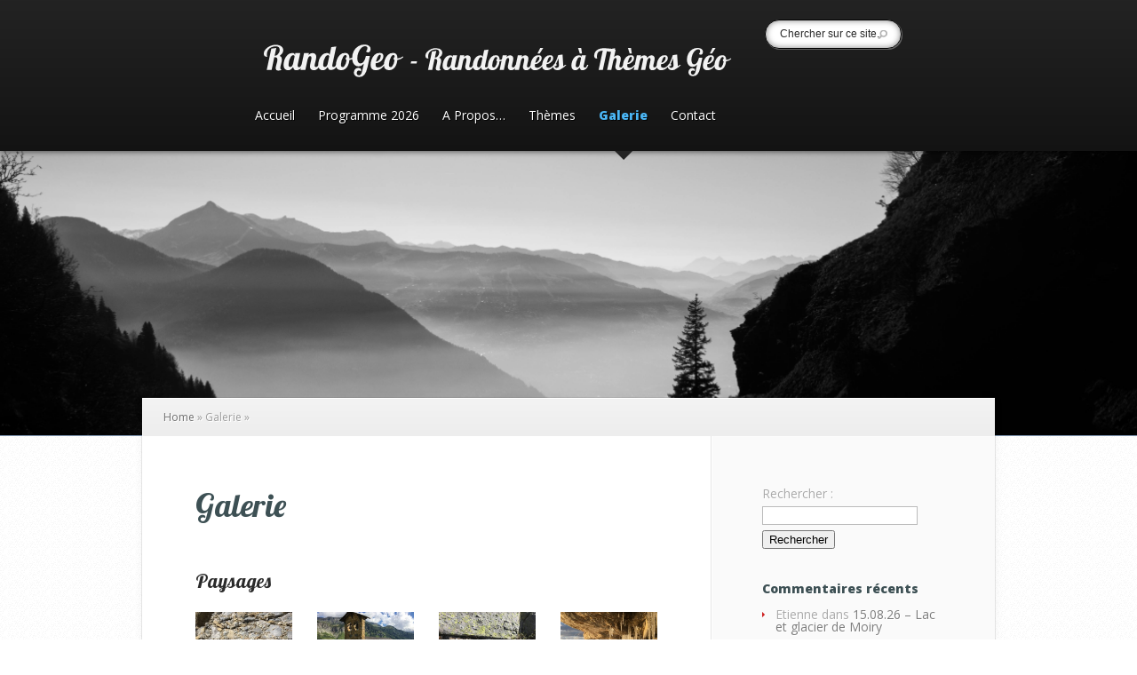

--- FILE ---
content_type: text/css
request_url: https://randogeo.com/wp-content/themes/Explorable/style.css?ver=5.3.20
body_size: 9796
content:
/*
Theme Name: Explorable
Theme URI: http://www.elegantthemes.com/gallery/
Version: 1.9.15
Description: 2 Column theme from Elegant Themes
Author: Elegant Themes
Author URI: http://www.elegantthemes.com
*/

/*------------------------------------------------*/
/*-----------------[RESET]------------------------*/
/*------------------------------------------------*/

/* http://meyerweb.com/eric/tools/css/reset/ */
/* v1.0 | 20080212 */

html, body, div, span, applet, object, iframe,
h1, h2, h3, h4, h5, h6, p, blockquote, pre,
a, abbr, acronym, address, big, cite, code,
del, dfn, em, font, img, ins, kbd, q, s, samp,
small, strike, strong, sub, sup, tt, var,
b, u, i, center,
dl, dt, dd, ol, ul, li,
fieldset, form, label, legend { margin: 0; padding: 0; border: 0; outline: 0; font-size: 100%; vertical-align: baseline; background: transparent; }

body { line-height: 1; }
ol, ul { list-style: none; }
blockquote, q {	quotes: none; }

blockquote:before, blockquote:after,q:before, q:after { content: ''; content: none; }

/* remember to define focus styles! */
:focus { outline: 0; }

/* remember to highlight inserts somehow! */
ins { text-decoration: none; }
del { text-decoration: line-through; }

/* tables still need 'cellspacing="0"' in the markup */
table { border-collapse: collapse; border-spacing: 0; }

article, aside, footer, header, hgroup, nav, section { display: block; }

/*------------------------------------------------*/
/*-----------------[BASIC STYLES]-----------------*/
/*------------------------------------------------*/

body { font-family: 'Open Sans', Arial, sans-serif; font-size: 14px; color: #2a2a2a; }

a { text-decoration: none; color: #4bb6f5; }
a:hover { text-decoration: underline; }
.clear { clear: both; }
.ui-tabs-hide { display: none; }
br.clear { margin: 0px; padding: 0px; }

h1, h2, h3, h4, h5, h6 { padding-bottom: 5px; color: #3d5054; line-height: 1em; font-weight: normal; }
h1 a, h2 a, h3 a, h4 a, h5 a, h6 a { color: #111; }
h1 { font-size: 30px; }
h2 { font-size: 24px; }
h3 { font-size: 22px; }
h4 { font-size: 18px; }
h5 { font-size: 16px; }
h6 { font-size: 14px; }
p { padding-bottom: 10px; line-height: 24px; }
strong { font-weight: bold; color: #1c1c1c; }
cite, em, i { font-style: italic; }
pre, code { font-family: Courier New, monospace; margin-bottom: 10px; }
ins { text-decoration: none; }
sup, sub { height: 0; line-height: 1; position: relative; vertical-align: baseline; }
sup { bottom: 0.8em; }
sub { top: 0.3em; }
dl { margin: 0 0 1.5em 0; }
dl dt { font-weight: bold; }
dd  { margin-left: 1.5em;}
blockquote  { margin: 1.5em; padding: 1em; color: #666666; background: #e6e6e6; font-style: italic; border: 1px solid #dcdcdc; }
	blockquote p { padding-bottom: 0px; }

input[type=text],input.text, input.title, textarea, select { background-color:#fff; border:1px solid #bbb; padding: 2px; color: #4e4e4e; }
input[type=text]:focus, input.text:focus, input.title:focus, textarea:focus, select:focus { border-color:#2D3940; color: #3e3e3e; }
input[type=text], input.text, input.title, textarea, select { margin:0.5em 0; }
textarea { padding: 4px; }

img#about-image { float: left; margin: 3px 8px 8px 0px; }

.clearfix:after { visibility: hidden; display: block; font-size: 0; content: " "; clear: both; height: 0; }
* html .clearfix             { zoom: 1; } /* IE6 */
*:first-child+html .clearfix { zoom: 1; } /* IE7 */

/*------------------------------------------------*/
/*---------------[MAIN LAYOUT INFO]---------------*/
/*------------------------------------------------*/

html.js { margin-top: 0 !important; }

img { max-width: 100%; height: auto; }
#et_main_map img, #et-single-map img { max-width: none; }

#ie8 img { width: auto; }

#main-header { position: relative; -moz-linear-gradient(top, rgba(0,0,0,0) 0%, rgba(0,0,0,0.45) 100%); background: -webkit-gradient(linear, left top, left bottom, color-stop(0%,rgba(0,0,0,0)), color-stop(100%,rgba(0,0,0,0.45))); background: -webkit-linear-gradient(top, rgba(0,0,0,0) 0%,rgba(0,0,0,0.45) 100%); background: -o-linear-gradient(top, rgba(0,0,0,0) 0%,rgba(0,0,0,0.45) 100%); background: -ms-linear-gradient(top, rgba(0,0,0,0) 0%,rgba(0,0,0,0.45) 100%); background: linear-gradient(to bottom, rgba(0,0,0,0) 0%,rgba(0,0,0,0.45) 100%); background-color: #232323; -webkit-box-shadow: 0 0 7px rgba(0, 0, 0, 0.7); -moz-box-shadow: 0 0 7px rgba(0, 0, 0, 0.7); box-shadow: 0 0 7px rgba(0, 0, 0, 0.7); padding: 8px 0 0; }
body.et_map_full_screen { overflow-y: hidden; }
body.et_map_full_screen.single { overflow-y: auto; }
body.et_map_full_screen #main-header { position: absolute; top: 0; left: 0; width: 100%; z-index: 3; }
body.et_map_full_screen.single-listing #main-header { position: relative; }
#main-header:before { content: ''; bottom: 0; left: 50%; margin-left: -10px; width: 20px; }
	#main-header .container, #filter-bar .container { text-align: left; margin: 0 auto; width: 750px; position: relative; }
	.container { text-align: left; margin: 0 auto; width: 960px; position: relative; }
		#logo, #top-navigation { float: left; }
		#top-navigation { padding-right: 145px; }
			#top-navigation nav { float: left; padding: 11px 0 0 11px; }
				#top-navigation li  { display: inline-block; }
					#top-navigation a { font-size: 14px; color: #fff; text-decoration: none; text-shadow: 1px 1px 0 rgba(0,0,0,0.8); padding: 0 11px 33px; display: block; font-weight: 400; position: relative; }
					#top-navigation a:hover { color: rgba( 255,255,255,0.9 ); }
					#top-navigation li.current-menu-item > a, .et_mobile_menu li.current-menu-item > a { font-weight: 800; color: #4bb6f5; }
					#top-navigation > nav > ul > li.current-menu-item > a:before, .mobile_nav:before { content: ''; position: absolute; bottom: -20px; left: 50%; border: 10px solid transparent; margin-left: -10px; border-top-color: #090909; }
			.et-search-form { background-color: #fff; -webkit-border-radius: 50px; -moz-border-radius: 50px; border-radius: 50px; border: 1px solid #000; margin-left: 50px; -webkit-box-shadow: 1px 1px 0 rgba(255, 255, 255, 0.3), inset 0px 0px 7px 0px rgba(0, 0, 0, 0.5); -moz-box-shadow: 1px 1px 0 rgba(255, 255, 255, 0.3), inset 0px 0px 7px 0px rgba(0, 0, 0, 0.5); box-shadow: 1px 1px 0 rgba(255, 255, 255, 0.3), inset 0px 0px 7px 0px rgba(0, 0, 0, 0.5);  width: 152px; position: absolute; top: 0; right: 0; }
				input.search_input { background: none; border: none;  color: #2a2a2a; font-size: 12px; margin: 0; padding: 8px 7px 9px 16px; width: 121px; }
				.search_submit { top: 11px; right: 14px; position: absolute; }
	.location-description { background: url(images/location-description-bg.png); width: 240px; text-align: center; -webkit-box-shadow: 0 3px 20px rgba(0, 0, 0, 0.1); -moz-box-shadow: 0 3px 20px rgba(0, 0, 0, 0.1); box-shadow: 0 3px 20px rgba(0, 0, 0, 0.1); width: 240px; }
		.location-title { -webkit-box-shadow: inset 0 3px 7px rgba(0, 0, 0, 0.1); -moz-box-shadow: inset 0 3px 7px rgba(0, 0, 0, 0.1); box-shadow: inset 0 3px 20px rgba(0, 0, 0, 0.1); border: 1px solid rgba(0, 0, 0, 0.3); border-bottom: none; }
			.location-title h2 { font-size: 22px; color: #2a2a2a; text-shadow: 1px 1px 0 #fff; border-bottom: 1px solid #e6f4fb; padding: 19px 35px; }
			.listing-info { margin-bottom: -6px; padding: 0 36px; }
		.location-rating { background: rgb(66,173,237); /* Old browsers */ background: -moz-linear-gradient(top,  rgba(66,173,237,1) 0%, rgba(60,164,225,1) 100%); /* FF3.6+ */ background: -webkit-gradient(linear, left top, left bottom, color-stop(0%,rgba(66,173,237,1)), color-stop(100%,rgba(60,164,225,1))); /* Chrome,Safari4+ */ background: -webkit-linear-gradient(top,  rgba(66,173,237,1) 0%,rgba(60,164,225,1) 100%); /* Chrome10+,Safari5.1+ */ background: -o-linear-gradient(top,  rgba(66,173,237,1) 0%,rgba(60,164,225,1) 100%); /* Opera 11.10+ */ background: -ms-linear-gradient(top,  rgba(66,173,237,1) 0%,rgba(60,164,225,1) 100%); /* IE10+ */ background: linear-gradient(to bottom,  rgba(66,173,237,1) 0%,rgba(60,164,225,1) 100%); /* W3C */ filter: progid:DXImageTransform.Microsoft.gradient( startColorstr='#42aded', endColorstr='#3ca4e1',GradientType=0 ); /* IE6-9 */ min-height: 32px; border: 1px solid #2783ba; -webkit-box-shadow: inset 0 1px 0 #6ac7ff; -moz-box-shadow: inset 0 1px 0 #6ac7ff; box-shadow: inset 0 1px 0 #6ac7ff; position: relative; }
			.location-rating:before { content: ''; position: absolute; bottom: -20px; left: 50%; border: 10px solid transparent; margin-left: -8px; border-top-color: #3ba2e0; }
		.et-map-post { width: 480px; -webkit-box-shadow: 0 3px 20px rgba(0, 0, 0, 0.1); -moz-box-shadow: 0 3px 20px rgba(0, 0, 0, 0.1); box-shadow: 0 3px 20px rgba(0, 0, 0, 0.1); position: absolute; top: 160px; left: 60px; }
		#et-slider-wrapper { -webkit-box-shadow: 0 0 20px rgba(0, 0, 0, 0.2), inset 0 0 40px rgba(48, 73, 102, 0.1); -moz-box-shadow: 0 0 20px rgba(0, 0, 0, 0.2), inset 0 0 40px rgba(48, 73, 102, 0.1); box-shadow: 0 0 20px rgba(0, 0, 0, 0.2), inset 0 0 40px rgba(48, 73, 102, 0.1); background: #fff url(images/et-list-view-bg.png); }
			.thumbnail, .post-thumbnail { position: relative; }
			.thumbnail, .et-map-postmeta, .post-thumbnail { text-align: center; }
			.thumbnail:before { position: absolute; content: ''; top: 0; left: 0; width: 100%; height: 100%; -moz-box-shadow: inset 0 0 20px rgba(0,0,0,0.75); -webkit-box-shadow: inset 0 0 20px rgba(0,0,0,0.75); box-shadow: inset 0 0 20px rgba(0,0,0,0.75); }
				.et-description, .post-description { position: absolute; top: 90px; width: 100%; text-shadow: 0 0 5px rgba(0, 0, 0, 0.6); }
				.post-description { top: 113px; }
				.post-description.no_thumb { top: 0px; position: relative;}
				.post-description.no_thumb h2 a { color: #6e6e6e; text-shadow: none; }
				.post-description.no_thumb .meta-info,.post-description.no_thumb .meta-info a { text-shadow: none; color: #6e6e6e; }
					.et-description h1, .post-description h2, .post-description h1 { font-size: 36px; color: #fff; }
						.et-description h1 a, .post-description h2 a { text-decoration: none; color: inherit; }
					.et-description p { color: #fff; font-size: 18px; padding-bottom: 3px; }
			.et-date-wrapper { position: absolute; top: 0; left: 0; width: 100%; text-align: center; }
				.et-date { border: 1px solid #1a6fa2; background: rgb(66,173,237); /* Old browsers */ background: -moz-linear-gradient(top,  rgba(66,173,237,1) 0%, rgba(58,161,222,1) 100%); /* FF3.6+ */ background: -webkit-gradient(linear, left top, left bottom, color-stop(0%,rgba(66,173,237,1)), color-stop(100%,rgba(58,161,222,1))); /* Chrome,Safari4+ */ background: -webkit-linear-gradient(top,  rgba(66,173,237,1) 0%,rgba(58,161,222,1) 100%); /* Chrome10+,Safari5.1+ */ background: -o-linear-gradient(top,  rgba(66,173,237,1) 0%,rgba(58,161,222,1) 100%); /* Opera 11.10+ */ background: -ms-linear-gradient(top,  rgba(66,173,237,1) 0%,rgba(58,161,222,1) 100%); /* IE10+ */ background: linear-gradient(to bottom,  rgba(66,173,237,1) 0%,rgba(58,161,222,1) 100%); /* W3C */ filter: progid:DXImageTransform.Microsoft.gradient( startColorstr='#42aded', endColorstr='#3aa1de',GradientType=0 ); /* IE6-9 */ padding: 9px 14px; font-weight: 800; color: #fff; text-shadow: 1px 1px 0 rgba(0, 0, 0, 0.5); -webkit-box-shadow: inset 0 1px 0 #6ac7ff, 0 2px 4px rgba(0,0,0,0.3); -moz-box-shadow: inset 0 1px 0 #6ac7ff, 0 2px 4px rgba(0,0,0,0.3); box-shadow: inset 0 1px 0 #6ac7ff, 0 2px 4px rgba(0,0,0,0.3); display: inline-block; }
					.et-date span { font-weight: 300; padding-left: 4px; }
			.et-map-postmeta { border-top: 1px solid #fff; border-bottom: 1px solid #d0d0d0; background: rgb(237,237,237); /* Old browsers */ background: -moz-linear-gradient(top,  rgba(237,237,237,1) 0%, rgba(228,228,228,1) 100%); /* FF3.6+ */ background: -webkit-gradient(linear, left top, left bottom, color-stop(0%,rgba(237,237,237,1)), color-stop(100%,rgba(228,228,228,1))); /* Chrome,Safari4+ */ background: -webkit-linear-gradient(top,  rgba(237,237,237,1) 0%,rgba(228,228,228,1) 100%); /* Chrome10+,Safari5.1+ */ background: -o-linear-gradient(top,  rgba(237,237,237,1) 0%,rgba(228,228,228,1) 100%); /* Opera 11.10+ */ background: -ms-linear-gradient(top,  rgba(237,237,237,1) 0%,rgba(228,228,228,1) 100%); /* IE10+ */ background: linear-gradient(to bottom,  rgba(237,237,237,1) 0%,rgba(228,228,228,1) 100%); /* W3C */ filter: progid:DXImageTransform.Microsoft.gradient( startColorstr='#ededed', endColorstr='#e4e4e4',GradientType=0 );  /* IE6-9 */ padding: 10px 0; font-size: 12px; color: #9e9e9e; text-shadow: 1px 1px 0 #fff; }
#filter-bar { background: url(images/filter-bar-bg.png); padding: 19px 0; border-top: 1px solid rgba(0, 0, 0, 0.2); -webkit-box-shadow: inset 0 1px 1px #fff, inset 0 3px 7px rgba(0, 0, 0, 0.1); -moz-box-shadow: inset 0 1px 1px #fff, inset 0 3px 7px rgba(0, 0, 0, 0.1); box-shadow: inset 0 1px 1px #fff, inset 0 3px 7px rgba(0, 0, 0, 0.1); position: absolute; bottom: 0; left: 0; width: 100%; border-top: 1px solid #7e95b0; z-index: 2; }
	.filter-type { position: relative; padding: 14px 45px 14px 20px; font-size: 14px; font-weight: 300; color: #2a2a2a; display: inline-block; -webkit-border-radius: 5px; -moz-border-radius: 5px; border-radius: 5px; margin-right: 19px; }
	.filter-type, .filter-type ul { text-shadow: 1px 1px 0 #fff; border: 1px solid #dadada; background: rgb(246,246,246); /* Old browsers */ background: -moz-linear-gradient(top,  rgba(246,246,246,1) 0%, rgba(237,237,237,1) 100%); /* FF3.6+ */ background: -webkit-gradient(linear, left top, left bottom, color-stop(0%,rgba(246,246,246,1)), color-stop(100%,rgba(237,237,237,1))); /* Chrome,Safari4+ */ background: -webkit-linear-gradient(top,  rgba(246,246,246,1) 0%,rgba(237,237,237,1) 100%); /* Chrome10+,Safari5.1+ */ background: -o-linear-gradient(top,  rgba(246,246,246,1) 0%,rgba(237,237,237,1) 100%); /* Opera 11.10+ */ background: -ms-linear-gradient(top,  rgba(246,246,246,1) 0%,rgba(237,237,237,1) 100%); /* IE10+ */ background: linear-gradient(to bottom,  rgba(246,246,246,1) 0%,rgba(237,237,237,1) 100%); /* W3C */ filter: progid:DXImageTransform.Microsoft.gradient( startColorstr='#f6f6f6', endColorstr='#ededed',GradientType=0 ); /* IE6-9 */ -webkit-box-shadow: 0 1px 2px rgba(0, 0, 0, 0.1), inset 0 1px 1px rgba(255, 255, 255, 0.9); -moz-box-shadow: 0 1px 2px rgba(0, 0, 0, 0.1), inset 0 1px 1px rgba(255, 255, 255, 0.9); box-shadow: 0 1px 2px rgba(0, 0, 0, 0.1), inset 0 1px 1px rgba(255, 255, 255, 0.9); }
	.filter-type:hover { text-decoration: none; color: #000; }
		.filter-type > .et_filter_arrow { background: url(images/filter-span.png) no-repeat; position: absolute; width: 9px; height: 14px; top: 14px; right: 15px; }
	#et-filter { padding: 14px 20px; font-size: 14px; font-weight: 800; color: #fff; text-shadow: 1px 1px 0 rgba(0, 0, 0, 0.5); border: 1px solid #2783ba; display: inline-block; -webkit-border-radius: 5px; -moz-border-radius: 5px; border-radius: 5px; background: rgb(66,173,237); /* Old browsers */ background: -moz-linear-gradient(top,  rgba(66,173,237,1) 0%, rgba(58,161,222,1) 100%); /* FF3.6+ */ background: -webkit-gradient(linear, left top, left bottom, color-stop(0%,rgba(66,173,237,1)), color-stop(100%,rgba(58,161,222,1))); /* Chrome,Safari4+ */ background: -webkit-linear-gradient(top,  rgba(66,173,237,1) 0%,rgba(58,161,222,1) 100%); /* Chrome10+,Safari5.1+ */ background: -o-linear-gradient(top,  rgba(66,173,237,1) 0%,rgba(58,161,222,1) 100%); /* Opera 11.10+ */ background: -ms-linear-gradient(top,  rgba(66,173,237,1) 0%,rgba(58,161,222,1) 100%); /* IE10+ */ background: linear-gradient(to bottom,  rgba(66,173,237,1) 0%,rgba(58,161,222,1) 100%); /* W3C */ filter: progid:DXImageTransform.Microsoft.gradient( startColorstr='#42aded', endColorstr='#3aa1de',GradientType=0 ); /* IE6-9 */ -webkit-box-shadow: 0 1px 2px rgba(0, 0, 0, 0.3), inset 0 1px 0 rgba(255, 255, 255, 0.6); -moz-box-shadow: 0 1px 2px rgba(0, 0, 0, 0.3), inset 0 1px 0 rgba(255, 255, 255, 0.6); box-shadow: 0 1px 2px rgba(0, 0, 0, 0.3), inset 0 1px 0 rgba(255, 255, 255, 0.6); }
	#et-filter:hover { text-decoration: none; color: #eee; cursor: pointer; }
	#et-listings-no-results #filter-bar { padding-top: 75px; }

#main-area { background: url("images/location-description-bg.png"); border-top: 1px solid #7e95b0; -moz-box-shadow: 0 -2px 20px rgba(0,0,0,0.2); -webkit-box-shadow: 0 -2px 20px rgba(0,0,0,0.2); box-shadow: 0 -2px 20px rgba(0,0,0,0.2); }
	#main-area .container { border: 1px solid rgba( 0, 0, 0, 0.1 ); -webkit-box-shadow: 0 0 10px rgba(0, 0, 0, 0.04); -moz-box-shadow: 0 0 10px rgba(0, 0, 0, 0.04); box-shadow: 0 0 10px rgba(0, 0, 0, 0.04);  margin-top: -44px; margin-bottom: -42px; }
		#main-area .et-map-post { width: auto; -webkit-box-shadow: none; -moz-box-shadow: none; box-shadow: none; position: relative; top: 0; left: 0; }
			#main-area .et-description { top: 120px; }
				#breadcrumbs { border-top: 1px solid #fff; border-left: 1px solid #fff; font-size: 12px; background: rgb(243,243,243); /* Old browsers */ background: -moz-linear-gradient(top,  rgba(243,243,243,1) 0%, rgba(237,237,237,1) 100%); /* FF3.6+ */ background: -webkit-gradient(linear, left top, left bottom, color-stop(0%,rgba(243,243,243,1)), color-stop(100%,rgba(237,237,237,1))); /* Chrome,Safari4+ */ background: -webkit-linear-gradient(top,  rgba(243,243,243,1) 0%,rgba(237,237,237,1) 100%); /* Chrome10+,Safari5.1+ */ background: -o-linear-gradient(top,  rgba(243,243,243,1) 0%,rgba(237,237,237,1) 100%); /* Opera 11.10+ */ background: -ms-linear-gradient(top,  rgba(243,243,243,1) 0%,rgba(237,237,237,1) 100%); /* IE10+ */ background: linear-gradient(to bottom,  rgba(243,243,243,1) 0%,rgba(237,237,237,1) 100%); /* W3C */ filter: progid:DXImageTransform.Microsoft.gradient( startColorstr='#f3f3f3', endColorstr='#ededed',GradientType=0 ); /* IE6-9 */ text-shadow: 1px 1px 0 #fff; color: #9e9e9e; padding: 15px 23px; }
					#breadcrumbs a { text-decoration: none; color: #6e6e6e; }
				#content  { position: relative; background-color: #fff; }
				#content:before { border-left: 1px solid #e5e5e5; content: ""; height: 100%; right: 0; position: absolute; top: 0; width: 319px; background-color: #fafafa; -webkit-box-shadow: inset 1px 0 1px rgba(255, 255, 255, 1); -moz-box-shadow: inset 1px 0 1px rgba(255, 255, 255, 1); box-shadow: inset 1px 0 1px rgba(255, 255, 255, 1); }
				.fullwidth #content:before { display: none; }
				.fullwidth #left-area { float: none; width: auto; }
					#left-area { float: left; width: 520px; position: relative; padding: 60px; }
						#meta-info { border: 1px solid #e2e2e2; -webkit-box-shadow: 0 1px 3px rgba(0, 0, 0, 0.07); -moz-box-shadow: 0 1px 3px rgba(0, 0, 0, 0.07); box-shadow: 0 1px 3px rgba(0, 0, 0, 0.07); margin-bottom: 50px; }
							#meta-info li { border-bottom: 1px solid #e2e2e2; padding: 19px 34px; }
								#meta-info li, #meta-info a { color: #232323; }
								#meta-info a:hover { color: #555; text-decoration: none; }
								#meta-info .last { border-bottom: none; }
									#meta-info li strong { font-weight: 800; }
						.entry-content { margin-bottom: 42px; }

.entry-post { margin-bottom: 60px; }
	.entry-post .post-thumbnail { margin: 0 -60px 52px; }
		.post-thumbnail img { display: block; }
		.post-thumbnail .avatar, .et-avatar { -webkit-border-radius: 40px; -moz-border-radius: 40px; border-radius: 40px; }
		.et-avatar { position: absolute; bottom: -30px; left: 50%; margin-left: -30px; border: 4px solid #fff; -webkit-box-shadow: 0 1px 5px rgba(0,0,0,0.2); -moz-box-shadow: 0 1px 5px rgba(0,0,0,0.2); box-shadow: 0 1px 5px rgba(0,0,0,0.2); }
			.et-avatar:before { position: absolute; -webkit-box-shadow: inset 0 0 5px rgba(0,0,0,0.4); -moz-box-shadow: inset 0 0 5px rgba(0,0,0,0.4); box-shadow: inset 0 0 5px rgba(0,0,0,0.4); border-radius: 40px; top: 0; left: 0; width: 100%; height: 100%; content: ''; }

		.entry-post .post-thumbnail:before { content: ''; -webkit-box-shadow: inset 0 0 50px rgba(0,0,0,0.3); -moz-box-shadow: inset 0 0 50px rgba(0,0,0,0.3); box-shadow: inset 0 0 50px rgba(0,0,0,0.3); position: absolute; top: 0; left: 0; width: 100%; height: 100%; }
	.entry-post:first-child .post-thumbnail { margin-top: -60px; }
		.meta-info { color: #fff; font-size: 18px; }
			.meta-info a { color: #fff; text-decoration: none; }
			.meta-info a:hover { color: #eee; }

html, body { height: 100%; margin: 0; padding: 0; }

#et_main_map { height: 100%; margin-top: -89px; }

.et_marker_info { opacity: 0; background: #fff; bottom: 50px; position: absolute; z-index: 3; display: none; }

.et-slider-arrows a { display: block; background-repeat: no-repeat; width: 28px; height: 40px; position: absolute; top: 125px; text-indent: -9999px; -moz-transition: all 0.3s ease-in-out .20s; -webkit-transition: all 0.3s ease-in-out .20s; transition: all 0.3s ease-in-out .20s; opacity: 0; }
#et-slider-wrapper .et-arrow-prev { left: 60px; background-image: url(images/et-left-arrow.png); }
#et-slider-wrapper .et-arrow-next { right: 60px; background-image: url(images/et-right-arrow.png); }
#et-slider-wrapper:hover .et-slider-arrows a { opacity: 1; }
#et-slider-wrapper:hover .et-arrow-prev { left: -60px; }
#et-slider-wrapper:hover .et-arrow-next { right: -60px; }

#et-slider-wrapper .thumbnail { z-index: 2; cursor: move; }

.et-place-content { padding: 37px 0 44px; border: 1px solid #fff; position: relative; }
#et-slider-wrapper:before { border-right: 1px solid #f3e7e7; border-left: 1px solid #f3e7e7; content: ""; height: 100%; left: 39px; position: absolute; top: 0; width: 5px; }
#et-slider-wrapper:after { position: absolute;content: ""; bottom: -3px; left: 3px; width: 474px; height: 3px; background-color: #ebebeb; }
	.et-place-text-wrapper { background: url(images/et-text-wrapper-bg.png); }
		.et-place-main-text { padding-left: 72px; text-shadow: 1px 1px 0 #fff; }
			.viewport .overview > p:nth-of-type(1):first-letter { display: block; float: left; font-size: 60px; margin-right: 14px; margin-top: 10px; }
			.et-place-main-text p { line-height: 30px; }
	.more { float: right; margin-right: 25px; margin-top: 14px; color: #b8b8b8; text-shadow: 1px 1px 0 #fff; }
	.more:hover { text-decoration: none; color: #555; }
		.more span { font-weight: 300px; font-size: 18px; color: #419ed4; padding-left: 10px; }

.et-map-post .viewport { width: 350px; height: 200px; overflow: hidden; position: relative; }
.et-map-post .overview, #et-list-view .overview { list-style: none; position: absolute; left: 0; top: 0; }
.et-map-post .thumb .end, .et-map-post .thumb, #et-list-view .end, #et-list-view .thumb { background-color: #003D5D; }
.et-map-post .scrollbar, #et-list-view .scrollbar { position: relative; float: right; width: 5px; }
.et-map-post .scrollbar { margin-right: 24px; }
#et-list-view .scrollbar { margin-top: 16px; }
.et-map-post .track, .et-map-post .thumb, #et-list-view .track, #et-list-view .thumb { -moz-border-radius: 10px; -webkit-border-radius: 10px; border-radius: 10px; }
.et-map-post .track, #et-list-view .track { background: #eee; background: rgba( 0,0,0,0.05 ); height: 100%; width: 5px; position: relative; }
.et-map-post .thumb, #et-list-view .thumb { background: #555; background: rgba( 46,110,169,0.2 ); height: 20px; width: 5px; cursor: pointer; overflow: hidden; position: absolute; top: 0; }
#et-list-view .thumb { background: rgba( 60,60,60,0.2 ); }
.et-map-post .disable, #et-list-view .disable { display: none; }
.noSelect { user-select: none; -o-user-select: none; -moz-user-select: none; -khtml-user-select: none; -webkit-user-select: none; }

#et-list-view .viewport { width: 357px; height: 500px; overflow: hidden; position: relative; }
.et-date { color: #FFF !important; }

.et-map-slide { display: none; }
.et-map-slide:first-child { display: block; }

#et-list-view { position: fixed; top: 0; right: -400px; height: 100%; width: 399px; background: #cbcbcb url(images/et-list-view-bg.png); z-index: 3; border-left: 1px solid #f7f7f7; -webkit-box-shadow: inset 2px 0 5px rgba(0, 0, 0, 0.15); -moz-box-shadow: inset 2px 0 5px rgba(0, 0, 0, 0.15); box-shadow: inset 2px 0 5px rgba(0, 0, 0, 0.15); -moz-transition: all 0.3s ease-in-out; -webkit-transition: all 0.3s ease-in-out; transition: all 0.3s ease-in-out; }
#et-list-view.et-listview-open { right: 0; }
	#listing-results { text-align: center; background: rgb(200,200,200); /* Old browsers */ background: -moz-linear-gradient(top,  rgba(200,200,200,1) 0%, rgba(191,191,191,1) 100%); /* FF3.6+ */ background: -webkit-gradient(linear, left top, left bottom, color-stop(0%,rgba(200,200,200,1)), color-stop(100%,rgba(191,191,191,1))); /* Chrome,Safari4+ */ background: -webkit-linear-gradient(top,  rgba(200,200,200,1) 0%,rgba(191,191,191,1) 100%); /* Chrome10+,Safari5.1+ */ background: -o-linear-gradient(top,  rgba(200,200,200,1) 0%,rgba(191,191,191,1) 100%); /* Opera 11.10+ */ background: -ms-linear-gradient(top,  rgba(200,200,200,1) 0%,rgba(191,191,191,1) 100%); /* IE10+ */ background: linear-gradient(to bottom,  rgba(200,200,200,1) 0%,rgba(191,191,191,1) 100%); /* W3C */ filter: progid:DXImageTransform.Microsoft.gradient( startColorstr='#c8c8c8', endColorstr='#bfbfbf',GradientType=0 ); /* IE6-9 */ padding: 28px 0; font-size: 24px; color: #2a2a2a; text-shadow: 1px 1px 0 #fff; border-bottom: 1px solid #afafaf; -webkit-box-shadow: 0 1px 1px #dcdcdc; -moz-box-shadow: 0 1px 1px #dcdcdc; box-shadow: 0 1px 1px #dcdcdc;  }
	#et-listings { position: relative; padding: 0 15px 0 0; }
	#et-listings:before { border-right: 1px solid #bfbfbf; content: ""; height: 100%; left: 0; position: absolute; top: 0; width: 358px; -webkit-box-shadow: 1px 0 1px #dcdcdc; -moz-box-shadow: 1px 0 1px #dcdcdc; box-shadow: 1px 0 1px #dcdcdc; }
		.overview li { border-bottom: 1px solid #bfbfbf; -webkit-box-shadow: 0 1px 1px #dcdcdc; -moz-box-shadow: 0 1px 1px #dcdcdc; box-shadow: 0 1px 1px #dcdcdc; width: 298px; padding: 19px 20px 19px 39px; position: relative; }
			.overview .et-mobile-link { position: absolute; width: 100%; height: 100%; top: 0; left: 0%; display: none; text-indent: -9999px; }
		.overview li:hover { cursor: pointer; }
			.overview li.et-active-listing { background: url(images/et-active-listing-bg.png); }
				.listing-image { float: left; position: relative; border: 1px solid #545454; -moz-box-shadow: 1px 1px 0px #e3e3e3; -webkit-box-shadow: 1px 1px 0px #e3e3e3; box-shadow: 1px 1px 0px #e3e3e3; }
					.listing-image img { display: block; }
				.listing-image:before { position: absolute; content: ""; top: 0; left: 0; -webkit-box-shadow: inset 0 0 5px rgba(0, 0, 0, 0.5); -moz-box-shadow: inset 0 0 5px rgba(0, 0, 0, 0.5); box-shadow: inset 0 0 5px rgba(0, 0, 0, 0.5); height: 100%; width: 100%; }
				.listing-text { float: left; padding-top: 5px; text-shadow: 1px 1px 0 #fff; padding-left: 20px; }
					.listing-text h3 { font-weight: 800; font-size: 14px; color: #2a2a2a; margin-bottom: -4px; }
					.listing-text p { font-weight: 300; padding-bottom: 0; }

.thumbnail img { display: block; }

#et-header-bg { height: 320px; background-position: top center; background-repeat: no-repeat; -moz-background-size: cover; -webkit-background-size: cover; background-size: cover; }

#et-single-map { width: 100%; height: 420px; position: relative; }

.et-rating { display: inline-block; width: 105px; height: 20px; }
	.et-rating span { display: block; height: 20px; }
.et-map-post .et-rating, .et-map-post .et-rating span { background: url(images/image-stars.png) no-repeat; }
.et-map-post .et-rating span { background: url(images/image-stars.png) no-repeat 0 -21px; }

.location-rating .et-rating { width: 85px; margin-top: 6px; }
.location-rating .et-rating, .location-rating .et-rating span { background: url(images/blue-stars.png) no-repeat; height: 18px; }
.location-rating .et-rating span { background: url(images/blue-stars.png) no-repeat 0 -19px; }

.listing-text .et-rating, .comment .et-rating { width: 85px; margin-left: -2px; }
.listing-text .et-rating, .listing-text .et-rating span, .comment .et-rating { background: url(images/list-view-stars.png) no-repeat; height: 17px; }
.listing-text .et-rating span, .comment .et-rating span { background: url(images/list-view-stars.png) no-repeat 0 -17px; }

.listing-rating .et-rating { width: 83px; }
.listing-rating .et-rating, .listing-rating .et-rating span { background: url(images/filter-stars.png) no-repeat; height: 14px; }
.listing-rating .et-rating span { background: url(images/filter-stars.png) no-repeat 0 -15px; }

.et_filter_text .et-rating { margin-top: -2px; }

.comment .et-rating { margin-top: 8px; float: none; display: block; }

#et-listing-type, #et-listing-location, #et-listing-rating { display: none; }

.filter-type ul { display: none; position: absolute; width: 99px; z-index: 100; left: -1px; bottom: 46px; background: #eee; padding: 20px 20px 5px; -moz-border-radius: 10px; -webkit-border-radius: 10px; border-radius: 10px; }
	.filter-type li { margin-bottom: 15px; }
	.filter-type li:first-child { color: #888; font-style: italic; }

#et-listings-no-results #filter-bar { top: 75px; }
#et-listings-no-results #et-filter-map { margin-top: 9px; }
#et-listings-no-results .container { padding-top: 70px; }
#et-listings-no-results p { font-size: 17px; padding-top: 9px; }

.et-date:hover { text-decoration: none; color: rgba(255,255,255,0.9) !important; }
#et-list-view .et-date { position: absolute; top: 50%; left: -90px; margin-top: -17px; -o-transform: rotate(-90deg); -moz-transform: rotate(-90deg); -webkit-transform: rotate(-90deg); transform: rotate(-90deg); box-shadow: inset -1px 1px 0 #6ac7ff, 0 2px 4px rgba(0,0,0,0.3); }

.entry-content h1.title { margin-bottom: 20px; font-size: 36px; }

.entry-content ul, .comment-content ul { list-style-type: disc; padding: 0 0 23px 16px; line-height: 26px; }
	.entry-content ol, .comment-content ol { list-style-type: decimal; list-style-position: inside; padding: 0 0 23px 0; line-height: 26px; }
		.entry-content ul li ul, .entry-content ul li ol, .comment-content ul li ul, .comment-content ul li ol { padding: 2px 0px 2px 20px; }
		.entry-content ol li ul, .entry-content ol li ol, .comment-content ol li ul, .comment-content ol li ol  { padding: 2px 0px 2px 35px; }

	#main-area table { border: 1px solid #eee; margin: 0 0 15px 0; text-align: left; width: 100%; }
	#main-area tr th, #main-area thead th { color: #555; font-weight: bold; padding: 9px 24px; }
	#main-area tr td { border-top: 1px solid #eee; padding: 6px 24px; }

/*------------------------------------------------*/
/*---------------[DROPDOWN MENU]------------------*/
/*------------------------------------------------*/


/*------------------------------------------------*/
/*-------------------[COMMENTS]-------------------*/
/*------------------------------------------------*/

#comment-wrap, #respond { position: relative; padding-top: 45px; }
	#comment-wrap:before, #respond:before { content: ''; position: absolute; top: 0; left: -60px; right: -60px; width: auto; height: 1px; background: #e5e5e5; }
	.commentlist, #respond { padding-top: 11px; }
#comments, #reply-title { font-size: 36px; color: #2a2a2a; }
.comment-body { position: relative; padding: 0 0 0 75px; margin: 36px 0; }
	.comment_avatar { position: absolute; top: 0; left: 0; }
		.comment_avatar img { display: block; -moz-border-radius: 35px 35px 35px 35px; -webkit-border-radius: 35px 35px 35px 35px; border-radius: 35px 35px 35px 35px; }
	.comment_avatar:before { content: ''; position: absolute; top: 0; left: 0; width: 100%; height: 100%; -moz-box-shadow: inset 0 0 7px rgba(0,0,0,0.5); -webkit-box-shadow: inset 0 0 7px rgba(0,0,0,0.5); box-shadow: inset 0 0 7px rgba(0,0,0,0.5); -moz-border-radius: 35px 35px 35px 35px; -webkit-border-radius: 35px 35px 35px 35px; border-radius: 35px 35px 35px 35px; }
	.comment_postinfo { margin-bottom: 6px; padding-top: 3px; }
	.fn, .fn a { font-weight: 800; text-decoration: none; color: #2a2a2a; }
	.comment_date { color: #c5c5c5; margin-left: 4px; }

	.comment-reply-link, .form-submit #submit, .read-more { float: right; position: relative;  -moz-box-shadow: inset 0 1px 1px #fff; -webkit-box-shadow: inset 0 1px 1px #fff; box-shadow: inset 0 1px 1px #fff; background-color: #fafafa; border: 1px solid #e5e5e5; color: #2a2a2a; text-shadow: 1px 1px 0 #fff; padding: 10px 20px; -moz-border-radius: 20px 20px 20px 20px; -webkit-border-radius: 20px 20px 20px 20px; border-radius: 20px 20px 20px 20px; margin-top: 7px; }
		.comment-reply-link:hover, .form-submit #submit:hover, .read-more:hover { text-decoration: none; color: #000; }

	.commentlist .children { padding-left: 75px; }

	#respond { margin-top: 60px; padding-top: 56px; }

	#commentform input[type="text"], #et-rating > div { width: 40%; }
	#commentform textarea { width: 89%; }
	#commentform textarea, #commentform input[type="text"], #et-rating > div {  border: 1px solid #e2e2e2; padding: 13px; color: #c5c5c5; -moz-box-shadow: 0 1px 2px rgba(0,0,0,0.07); -webkit-box-shadow: 0 1px 2px rgba(0,0,0,0.07); box-shadow: 0 1px 2px rgba(0,0,0,0.07); }

	#reply-title small { display: block; padding-top: 5px; font-weight: bold; letter-spacing: 0; font-size: 12px; }

	.form-submit { text-align: right; }
		.form-submit #submit { font-size: 14px; float: none; }

	.comment #respond, #trackbacks { margin-bottom: 30px; }

	.comment #respond { background: none; -moz-box-shadow: none; -webkit-filter: none; filter: none; padding: 0; margin-top: 32px; }

	.comment #respond:before { display: none; }

	#et-rating { padding-bottom: 10px; }
		#et-rating .text { float: left; }

/*------------------------------------------------*/
/*---------------------[FOOTER]-------------------*/
/*------------------------------------------------*/

#main-footer  { background-color: #f5f5f5; border-top: 1px solid #dddddd;  -moz-box-shadow: inset 0 1px 1px #fff; -webkit-box-shadow: inset 0 1px 1px #fff; box-shadow: inset 0 1px 1px #fff; }
	#footer-widgets { padding-top: 104px; }
		.footer-widget { float: left; width: 260px; margin: 0 90px 45px 0; text-shadow: 1px 1px 0 #fff; color: #ababab; }
		.last { margin-right: 0; }
			.footer-widget h4.widgettitle { font-size: 14px; font-weight: 800; padding-bottom: 5px; color: #2a2a2a; }
		#copyright { padding-bottom: 40px; text-align: right; color: #ababab; text-shadow: 1px 1px 0 #fff; }
			#copyright a { color:#ababab; font-weight: 800; }


/*------------------------------------------------*/
/*--------------------[SIDEBAR]-------------------*/
/*------------------------------------------------*/

#sidebar { float: left; width: 203px; position: relative; padding: 58px; color: #ababab; text-shadow: 1px 1px 0 #fff; }
	#sidebar a, #main-footer a { color: #7d7d7d; }
	#sidebar a:hover, #main-footer a:hover { text-decoration: none; color: #111; }
	.widget { margin-bottom: 38px; }
		.widget > ul, .footer-widget > ul { margin-top: 10px; }
		.widget h4.widgettitle { text-shadow: 1px 1px 0 #fff; font-size: 14px; font-weight: 800; color: #2a2a2a; }

.widget li, .footer-widget li { padding: 0 0 15px 15px; position: relative; }
.widget li:before, .footer-widget li:before { content: ''; position: absolute; top: 4px; left: 0; border: 3px solid transparent; border-left-color: #4bb6f5; }
	.footer-widget li ul, .widget li ul { margin: 15px 0 -15px; }


/*------------------------------------------------*/
/*------------[CAPTIONS AND ALIGNMENTS]-----------*/
/*------------------------------------------------*/

div.post .new-post .aligncenter, .aligncenter { display: block; margin-left: auto; margin-right: auto; }
.wp-caption { border: 1px solid #ddd; text-align: center; background-color: #f3f3f3; padding-top: 4px; margin-bottom: 10px; max-width: 96%; padding: 8px; }
.wp-caption.alignleft { margin: 0px 10px 10px 0px; }
.wp-caption.alignright { margin: 0px 0px 10px 10px; }
.wp-caption img { margin: 0; padding: 0; border: 0 none; }
.wp-caption p.wp-caption-text { font-size: 11px; line-height: 17px; padding: 0 4px 5px; margin: 0; }
.alignright { float: right; }
.alignleft { float: left }
img.alignleft { display:inline; float:left; margin-right:15px; }
img.alignright { display:inline; float:right; margin-left:15px; }


/*------------------------------------------------*/
/*---------------[DEFAULT DROPDOWN SETTINGS]---*/
/*------------------------------------------------*/

.nav li ul { position:absolute; top:-999em; }
.nav li ul, .et_mobile_menu { z-index: 9999; width: 238px; -moz-linear-gradient(top, rgba(0,0,0,0) 0%, rgba(0,0,0,0.45) 100%); background: -webkit-gradient(linear, left top, left bottom, color-stop(0%,rgba(0,0,0,0)), color-stop(100%,rgba(0,0,0,0.45))); background: -webkit-linear-gradient(top, rgba(0,0,0,0) 0%,rgba(0,0,0,0.45) 100%); background: -o-linear-gradient(top, rgba(0,0,0,0) 0%,rgba(0,0,0,0.45) 100%); background: -ms-linear-gradient(top, rgba(0,0,0,0) 0%,rgba(0,0,0,0.45) 100%); background: linear-gradient(to bottom, rgba(0,0,0,0) 0%,rgba(0,0,0,0.45) 100%); background-color: #151515; -webkit-box-shadow: 3px 3px 4px rgba(0,0,0,0.2); -moz-box-shadow: 3px 3px 4px rgba(0,0,0,0.2);box-shadow: 3px 3px 4px rgba(0,0,0,0.2); padding: 10px 0 25px; display: none; }
	.nav li { position: relative; }
		.nav ul li { float: none; }
			.nav ul a { display:block !important; float: none !important; }
.nav li:hover ul, ul.nav li.sfHover ul { left: -19px; top: 47px; }
	.nav li:hover li ul, .nav li.sfHover li ul, .nav li:hover ul, .nav li li:hover ul { top:-999em; }

.nav li li { padding: 0; height: auto !important; display: block !important; }
.nav li li ul { z-index: 1000; }
	.nav li li a:link, .nav li li a:visited, .et_mobile_menu a { display: block !important; height: auto; padding: 9px 10px 9px 30px !important; }
	.nav li:hover { visibility: inherit; /* fixes IE7 'sticky bug' */ }

.nav li li:hover ul, ul.nav li li.sfHover ul { left: 238px; top: -10px; }

/*------------------------------------------------*/
/*-----------------[WP CALENDAR]-----------------*/
/*------------------------------------------------*/
#wp-calendar { empty-cells: show; margin: 10px auto 0; width: 240px;	}
	#wp-calendar a { display: block; text-decoration: none; font-weight: bold; }
		#wp-calendar a:hover { text-decoration: underline; }
	#wp-calendar caption {	text-decoration: none; font: bold 13px Arial, Sans-Serif; }
	#wp-calendar td {	padding: 3px 5px; color: #9f9f9f; }
		#wp-calendar td#today { color: #111; }
	#wp-calendar th {	font-style: normal;	text-transform: capitalize;	padding: 3px 5px; }
		#wp-calendar #prev a, #wp-calendar #next a { font-size: 9pt; }
		#wp-calendar #next a { padding-right: 10px; text-align: right; }
		#wp-calendar #prev a { padding-left: 10px; text-align: left; }

/*------------------------------------------------*/
/*-------------------[PAGE NAVI]------------------*/
/*------------------------------------------------*/
.pagination { overflow: hidden; padding: 20px 0; }

#left-area .pages { display: none; }
#left-area .wp-pagenavi { border-top: 1px solid #e5e5e5; margin: 0 -60px; padding-top: 60px; text-align: center; color: #383838; font-size: 30px; }
#left-area .wp-pagenavi span, #left-area .wp-pagenavi a { color: #383838; padding: 0 15px; border: none; }
#left-area .wp-pagenavi span.current, #left-area .wp-pagenavi a:hover { color: #d5d5d5; }
	#left-area .wp-pagenavi a:hover { text-decoration: none; }
.previouspostslink, .nextpostslink { font-size: 36px; margin: 0 10px; }

.location-title h2, .et-description h1, .post-description h2, .post-description h1, #listing-results, #et-listings-no-results h1, #et-listings-no-results h2, #comments, #reply-title, #left-area .wp-pagenavi, .entry-content h1, .entry-content h2, .entry-content h3, .entry-content h4 { font-family: 'Lobster', Arial, sans-serif; }
#reply-title small, .previouspostslink, .nextpostslink { font-family: 'Open Sans', Arial, sans-serif; }

.et_embedded_videos, .et_tablet #et-slider-wrapper { display: none !important; }

.et-mobile-listings { display: none; }

#et_mobile_nav_menu { display: none; text-align: center; border-top: 1px solid #1e1e1e; -webkit-box-shadow: 0 -1px 0 #000; -moz-box-shadow: 0 -1px 0 #000; box-shadow: 0 -1px 0 #000; position: relative; }
	.mobile_nav { font-size: 14px; color: #fff; font-weight: 800; text-shadow: 1px 1px 1px #000; display: inline-block; padding: 0 0 26px; position: relative; }
		.mobile_nav:before {  }
	.mobile_nav:hover { color: rgba(255,255,255,0.9); }
	#et_mobile_nav_menu a:hover { text-decoration: none; }
	.et_mobile_menu { position: absolute; top: 39px; left: -50%; text-align: left; }
		.et_mobile_menu ul { display: block !important; visibility: visible !important; padding-left: 15px; }
			.et_mobile_menu a { font-weight: normal; color: #fff; }

.et_pt_gallery_entry { margin-left: 55px !important; }

#left-area #et_pt_gallery .wp-pagenavi, #left-area #et_pt_portfolio_gallery .wp-pagenavi { display: none; }

#et_pt_portfolio_gallery { margin-left: -51px !important; margin-right: -33px !important; }
	.et_pt_portfolio_item { margin-left: 31px !important; }

.et_portfolio_large .et_pt_portfolio_item { margin-left: 20px !important; }

@media only screen and ( max-width: 1440px ) {
	#et-slider-wrapper { width: 400px; top: 100px; }
		#et-slider-wrapper .et-description { top: 74px; }
		#et-slider-wrapper .viewport { width: 280px; height: 119px; }

		#et-slider-wrapper:after { width: 394px; }
}

@media only screen and ( max-width: 960px ) {
	#et-search, p#et-search-title, p#et-search-title span { background: none !important; }
	#et-search { width: auto !important; height: auto !important; }
		#et-search-inner { padding: 0 !important; }
			#et-search-right { float: none !important; clear: both; text-align: left !important; }
				#et_search_submit { background: #BBB8B8 !important; color: #111 !important; }
			p#et-search-title { margin-bottom: 2px !important; }
				p#et-search-title span { padding: 0 !important; text-shadow: none !important; }
	#et-searchinput { width: auto !important; }
	p#et_choose_posts, p#et_choose_pages, p#et_choose_date, p#et_choose_cat { float: none !important; }
	#et-search-left { float: none !important; width: 100% !important; }

	body.et_map_full_screen { overflow-y: auto; }

	#et-slider-wrapper, .et-search-form, #et-list-view .et-date, #et-listings:before, #top-navigation { display: none; }
	#et_main_map { height: 398px; }
	body.et_map_full_screen #main-header { position: relative; z-index: 10; }
	#filter-bar { position: relative; }
	#et-list-view { position: relative; right: auto; width: auto; height: auto; }
		#et-list-view .viewport, .overview li { width: auto; height: auto; }
		#et-list-view .overview { width: 100%; position: relative; }
		#et-list-view .scrollbar { display: none; }

	.overview ul { width: 98%; }
		.overview li { border-right: 1px solid #bfbfbf; -webkit-box-shadow: 1px 0 1px #dcdcdc; -moz-box-shadow: 1px 0 1px #dcdcdc; box-shadow: 1px 0 1px #dcdcdc; }
			.overview .et-mobile-link { display: block; }

	#main-header .container { text-align: center; }
		#logo { float: none; }

	#et_mobile_nav_menu { display: block; margin: 24px 0 0; padding: 22px 0 0; }

	.et-normal-listings { display: none; }
	.et-mobile-listings { display: block; }

	#et_contact_right { width: auto !important; margin-left: 0 !important; float: none !important; clear: both !important; }
}

@media only screen and ( min-width: 768px ) and ( max-width: 960px ) {
	.container { width: 730px; }
	#left-area { width: 369px; }
	#sidebar { width: 151px; padding-left: 45px; padding-right: 45px; }
	#content:before { width: 241px; }
	.footer-widget { width: 183px; }
	.post-description { top: 67px; }
	#main-area .et-description { top: 110px; }

	.et_pt_gallery_entry { margin-left: 75px !important; }

	#et_pt_portfolio_gallery { margin-left: -35px !important; margin-right: -20px !important; }
		.et_pt_portfolio_item { margin-left: 19px !important; width: 201px !important; }
		.et_portfolio_more_icon, .et_portfolio_zoom_icon { top: 50px !important; }
		.et_portfolio_more_icon { left: 65px !important; }
		.et_portfolio_zoom_icon { left: 106px !important; }

	#et_pt_portfolio_gallery.et_portfolio_small { margin-left: -39px !important; }
		#et_pt_portfolio_gallery.et_portfolio_small .et_pt_portfolio_item { margin-left: 13px !important; width: 117px !important; }
			#et_pt_portfolio_gallery.et_portfolio_small .et_portfolio_more_icon, #et_pt_portfolio_gallery.et_portfolio_small .et_portfolio_zoom_icon { top: 20px !important; }
			#et_pt_portfolio_gallery.et_portfolio_small .et_portfolio_more_icon { left: 26px !important; }
			#et_pt_portfolio_gallery.et_portfolio_small .et_portfolio_zoom_icon { left: 62px !important; }

	#et_pt_portfolio_gallery.et_portfolio_large { margin-left: -42px !important; }
		#et_pt_portfolio_gallery.et_portfolio_large .et_pt_portfolio_item { margin-left: 9px !important; width: 321px !important; }
			#et_pt_portfolio_gallery.et_portfolio_large .et_portfolio_more_icon, #et_pt_portfolio_gallery.et_portfolio_large .et_portfolio_zoom_icon { top: 99px !important; }
			#et_pt_portfolio_gallery.et_portfolio_large .et_portfolio_more_icon { left: 140px !important; }
			#et_pt_portfolio_gallery.et_portfolio_large .et_portfolio_zoom_icon { left: 178px !important; }
}

@media only screen and ( max-width: 767px ) {
	.container { width: 440px; }
	#main-header .container, #filter-bar .container { width: 400px; }

	#left-area { width: auto; float: none; padding: 43px; }
	#sidebar, #content:before { display: none; }

	#et-header-bg { height: 179px; }

	.filter-type { display: block; margin: 0 0 18px; text-align: center; }
		.filter-type ul { width: 360px; }
	#et-filter { display: block; width: 100%; }

	.post-description { top: 52px; }

	.footer-widget { float: none; width: auto; margin-right: 0; }

	.et-description h1, .post-description h2, .post-description h1 { font-size: 30px; padding-bottom: 2px; }
	.meta-info, .et-description p { font-size: 14px; }

	#et_main_map, #et-single-map { height: 180px; }
	#et_main_map { margin-top: 0; }
	#main-area .et-description { top: 48px; }

	.entry-post .post-thumbnail { margin: 0 -43px 52px; }
	.entry-post:first-child .post-thumbnail { margin-top: -43px; }
	#comment-wrap:before, #respond:before { left: -43px; right: -43px; }
	#left-area .wp-pagenavi { margin-left: -43px; margin-right: -43px; }

	.commentlist .children { padding-left: 0; }

	.sitemap-col { float: none !important; width: auto !important; }

	.et_pt_gallery_entry { margin-left: 98px !important; }

	.et_pt_portfolio_item { margin-left: 79px !important; }

	.et_portfolio_small .et_pt_portfolio_item { width: 380px !important; margin-bottom: 10px; margin-left: 44px !important; }
		.et_portfolio_small .et_pt_portfolio_entry { float: left; margin-right: 15px; }
		.et_portfolio_small .et_portfolio_more_icon, .et_portfolio_small .et_portfolio_zoom_icon { top: 30px !important; }
		.et_portfolio_small .et_portfolio_more_icon { left: 38px !important; }
		.et_portfolio_small .et_portfolio_zoom_icon { left: 77px !important; }

	#et_pt_portfolio_gallery.et_portfolio_large { margin-left: -23px !important; }
		#et_pt_portfolio_gallery.et_portfolio_large .et_pt_portfolio_item { margin-left: -4px !important; width: 404px !important; }
		#et_pt_portfolio_gallery.et_portfolio_large .et_portfolio_more_icon, #et_pt_portfolio_gallery.et_portfolio_large .et_portfolio_zoom_icon { top: 109px !important; }
		#et_pt_portfolio_gallery.et_portfolio_large .et_portfolio_more_icon { left: 155px !important; }
		#et_pt_portfolio_gallery.et_portfolio_large .et_portfolio_zoom_icon { left: 195px !important; }
}

@media only screen and ( max-width: 479px ) {
	#main-header .container, #filter-bar .container, .container { width: 280px; }

	#left-area { padding: 37px 21px; }

	.filter-type { display: block; margin: 0 0 18px; text-align: center; }
		.filter-type ul { width: 240px; }
	#et-filter { display: block; width: 100%; }

	.et-description h1, .post-description h2, .post-description h1 { font-size: 24px; }
	.meta-info, .et-description p { font-size: 12px; }
	.post-description { top: 23px; }
	#left-area .wp-pagenavi { font-size: 24px; }

	#main-area .et-description { top: 19px; }

	.entry-post .post-thumbnail { margin: 0 -21px 52px; }
	.entry-post:first-child .post-thumbnail { margin-top: -37px; }
	#comment-wrap:before, #respond:before { left: -21px; right: -21px; }

	#commentform input[type="text"], #et-rating > div { width: 44%; }

	.et_pt_gallery_entry { margin-left: 44px !important; }

	.et_pt_portfolio_item { margin-left: -8px !important; }

	.et_portfolio_small .et_pt_portfolio_item { width: 255px !important; margin-left: 0 !important; }

	#left-area .wp-pagenavi { margin-left: -21px; margin-right: -21px; }

	#et_pt_portfolio_gallery, #et_pt_portfolio_gallery.et_portfolio_large { margin-left: -39px !important; }
		#et_pt_portfolio_gallery.et_portfolio_large .et_pt_portfolio_item { margin-left: 42px !important; width: 228px !important; }
			.et_portfolio_more_icon, .et_portfolio_zoom_icon, #et_pt_portfolio_gallery.et_portfolio_large .et_portfolio_more_icon, #et_pt_portfolio_gallery.et_portfolio_large .et_portfolio_zoom_icon { top: 53px !important; }
			.et_portfolio_more_icon, #et_pt_portfolio_gallery.et_portfolio_large .et_portfolio_more_icon { left: 70px !important; }
			.et_portfolio_zoom_icon, #et_pt_portfolio_gallery.et_portfolio_large .et_portfolio_zoom_icon { left: 110px !important; }

	#et_pt_portfolio_gallery { margin-left: -7px !important; }

	.et_pt_portfolio_item.et_portfolio_small { margin-left: 20px !important; }

	.et_portfolio_small .et_pt_portfolio_item { width: 255px !important; margin-left: 0 !important; }
}

/*------------------------------------------------*/
/*-----------------[COLOR SCHEMES]----------------*/
/*------------------------------------------------*/

/*-----------------[RED]----------------*/
.et_color_scheme_red a { color: #ce2121; }
.et_color_scheme_red #top-navigation a { color: #fff; }
.et_color_scheme_red #top-navigation li.current-menu-item > a, .et_color_scheme_red .et_mobile_menu li.current-menu-item > a { color: #fff !important; }
.et_color_scheme_red .nav li ul, .et_color_scheme_red .et_mobile_menu, .et_color_scheme_red #main-header { background-color: #ce2121 !important; }
.et_color_scheme_red #top-navigation > nav > ul > li.current-menu-item > a:before, .et_color_scheme_red .mobile_nav:before { border-top-color: #731212 !important; }
.widget li:before, .footer-widget li:before { border: 3px solid transparent; border-left-color: #ce2121; }
.et_color_scheme_red .et-date, .et_color_scheme_red #et-filter  { border: 1px solid #9d1f1f; background: #ce2121; /* Old browsers */
	background: -moz-linear-gradient(top,  #ce2121 0%, #c01e1e 100%); /* FF3.6+ */
	background: -webkit-gradient(linear, left top, left bottom, color-stop(0%,#ce2121), color-stop(100%,#c01e1e)); /* Chrome,Safari4+ */
	background: -webkit-linear-gradient(top, #ce2121 0%,#c01e1e 100%); /* Chrome10+,Safari5.1+ */
	background: -o-linear-gradient(top,  #ce2121 0%,#c01e1e 100%); /* Opera 11.10+ */
	background: -ms-linear-gradient(top,  #ce2121 0%,#c01e1e 100%); /* IE10+ */
	background: linear-gradient(to bottom,  #ce2121 0%,#c01e1e 100%); /* W3C */
	filter: progid:DXImageTransform.Microsoft.gradient( startColorstr='#42aded', endColorstr='#3aa1de',GradientType=0 ); /* IE6-9 */
	-webkit-box-shadow: inset 0 1px 0 #de2d2d, 0 2px 4px rgba(0,0,0,0.3);
	-moz-box-shadow: inset 0 1px 0 #de2d2d, 0 2px 4px rgba(0,0,0,0.3);
	box-shadow: inset 0 1px 0 #de2d2d, 0 2px 4px rgba(0,0,0,0.3); display: inline-block; }

/*-----------------[PURPLE]----------------*/
.et_color_scheme_purple a { color: #9b21ce; }
.et_color_scheme_purple #top-navigation a { color: #fff; }
.et_color_scheme_purple #top-navigation li.current-menu-item > a, .et_color_scheme_purple .et_mobile_menu li.current-menu-item > a { color: #fff !important; }
.et_color_scheme_purple .nav li ul, .et_color_scheme_purple .et_mobile_menu, .et_color_scheme_purple #main-header { background-color: #9b21ce !important; }
.et_color_scheme_purple #top-navigation > nav > ul > li.current-menu-item > a:before, .et_color_scheme_purple .mobile_nav:before { border-top-color: #551271 !important; }
.et_color_scheme_purple .widget li:before, .et_color_scheme_purple .footer-widget li:before { border: 3px solid transparent; border-left-color: #9b21ce; }
.et_color_scheme_purple .et-date, .et_color_scheme_purple #et-filter  { border: 1px solid #711897; background: #821aad; /* Old browsers */
	background: -moz-linear-gradient(top,  #9b21ce 0%, #821aad 100%); /* FF3.6+ */
	background: -webkit-gradient(linear, left top, left bottom, color-stop(0%,#9b21ce), color-stop(100%,#821aad)); /* Chrome,Safari4+ */
	background: -webkit-linear-gradient(top, #9b21ce 0%,#821aad 100%); /* Chrome10+,Safari5.1+ */
	background: -o-linear-gradient(top,  #9b21ce 0%,#821aad 100%); /* Opera 11.10+ */
	background: -ms-linear-gradient(top,  #9b21ce 0%,#821aad 100%); /* IE10+ */
	background: linear-gradient(to bottom,  #9b21ce 0%,#821aad 100%); /* W3C */
	filter: progid:DXImageTransform.Microsoft.gradient( startColorstr='#42aded', endColorstr='#3aa1de',GradientType=0 ); /* IE6-9 */
	-webkit-box-shadow: inset 0 1px 0 #ad35df, 0 2px 4px rgba(0,0,0,0.3);
	-moz-box-shadow: inset 0 1px 0 #ad35df, 0 2px 4px rgba(0,0,0,0.3);
	box-shadow: inset 0 1px 0 #ad35df, 0 2px 4px rgba(0,0,0,0.3); display: inline-block; }

	/*-----------------[BLUE]----------------*/
.et_color_scheme_blue a { color: #219ace; }
.et_color_scheme_blue #top-navigation a { color: #fff; }
.et_color_scheme_blue #top-navigation li.current-menu-item > a, .et_color_scheme_blue .et_mobile_menu li.current-menu-item > a { color: #fff !important; }
.et_color_scheme_blue .nav li ul, .et_color_scheme_blue .et_mobile_menu, .et_color_scheme_blue #main-header { background-color: #219ace !important; }
.et_color_scheme_blue #top-navigation > nav > ul > li.current-menu-item > a:before, .et_color_scheme_blue .mobile_nav:before { border-top-color: #125572 !important; }
.et_color_scheme_blue .widget li:before, .et_color_scheme_blue .footer-widget li:before { border: 3px solid transparent; border-left-color: #219ace; }
.et_color_scheme_blue .et-date, .et_color_scheme_blue #et-filter  { border: 1px solid #16698d; background: #219ace; /* Old browsers */
	background: -moz-linear-gradient(top,  #219ace 0%, #1d86b3 100%); /* FF3.6+ */
	background: -webkit-gradient(linear, left top, left bottom, color-stop(0%,#219ace), color-stop(100%,#1d86b3)); /* Chrome,Safari4+ */
	background: -webkit-linear-gradient(top, #219ace 0%,#1d86b3 100%); /* Chrome10+,Safari5.1+ */
	background: -o-linear-gradient(top,  #219ace 0%,#1d86b3 100%); /* Opera 11.10+ */
	background: -ms-linear-gradient(top,  #219ace 0%,#1d86b3 100%); /* IE10+ */
	background: linear-gradient(to bottom,  #219ace 0%,#1d86b3 100%); /* W3C */
	filter: progid:DXImageTransform.Microsoft.gradient( startColorstr='#42aded', endColorstr='#3aa1de',GradientType=0 ); /* IE6-9 */
	-webkit-box-shadow: inset 0 1px 0 #35aee2, 0 2px 4px rgba(0,0,0,0.3);
	-moz-box-shadow: inset 0 1px 0 #35aee2, 0 2px 4px rgba(0,0,0,0.3);
	box-shadow: inset 0 1px 0 #35aee2, 0 2px 4px rgba(0,0,0,0.3); display: inline-block; }

	/*-----------------[GREEN]----------------*/
.et_color_scheme_green a { color: #4dbf25; }
.et_color_scheme_green #top-navigation a { color: #fff; }
.et_color_scheme_green #top-navigation li.current-menu-item > a, .et_color_scheme_green .et_mobile_menu li.current-menu-item > a { color: #fff !important; }
.et_color_scheme_green .nav li ul, .et_color_scheme_green .et_mobile_menu, .et_color_scheme_green #main-header { background-color: #4dbf25 !important; }
.et_color_scheme_green #top-navigation > nav > ul > li.current-menu-item > a:before, .et_color_scheme_green .mobile_nav:before { border-top-color: #2b6a14 !important; }
.et_color_scheme_green .widget li:before, .et_color_scheme_green .footer-widget li:before { border: 3px solid transparent; border-left-color: #4dbf25; }
.et_color_scheme_green .et-date, .et_color_scheme_green #et-filter  { border: 1px solid #388a1b; background: #4dbf25; /* Old browsers */
	background: -moz-linear-gradient(top,  #4dbf25 0%, #42a120 100%); /* FF3.6+ */
	background: -webkit-gradient(linear, left top, left bottom, color-stop(0%,#4dbf25), color-stop(100%,#42a120)); /* Chrome,Safari4+ */
	background: -webkit-linear-gradient(top, #4dbf25 0%,#42a120 100%); /* Chrome10+,Safari5.1+ */
	background: -o-linear-gradient(top,  #4dbf25 0%,#42a120 100%); /* Opera 11.10+ */
	background: -ms-linear-gradient(top,  #4dbf25 0%,#42a120 100%); /* IE10+ */
	background: linear-gradient(to bottom,  #4dbf25 0%,#42a120 100%); /* W3C */
	filter: progid:DXImageTransform.Microsoft.gradient( startColorstr='#42aded', endColorstr='#3aa1de',GradientType=0 ); /* IE6-9 */
	-webkit-box-shadow: inset 0 1px 0 #67dc3e, 0 2px 4px rgba(0,0,0,0.3);
	-moz-box-shadow: inset 0 1px 0 #67dc3e, 0 2px 4px rgba(0,0,0,0.3);
	box-shadow: inset 0 1px 0 #67dc3e, 0 2px 4px rgba(0,0,0,0.3); display: inline-block; }

#et_pt_gallery img { height: 136px; }


--- FILE ---
content_type: text/css
request_url: https://randogeo.com/wp-content/et-cache/29074/et-core-unified-deferred-29074.min.css?ver=1768317205
body_size: -23
content:
.et-db #et-boc .et-l .et_pb_video_4 .et_pb_video_overlay_hover:hover,.et-db #et-boc .et-l .et_pb_video_5 .et_pb_video_overlay_hover:hover,.et-db #et-boc .et-l .et_pb_video_6 .et_pb_video_overlay_hover:hover,.et-db #et-boc .et-l .et_pb_video_7 .et_pb_video_overlay_hover:hover{background-color:rgba(0,0,0,.6)}